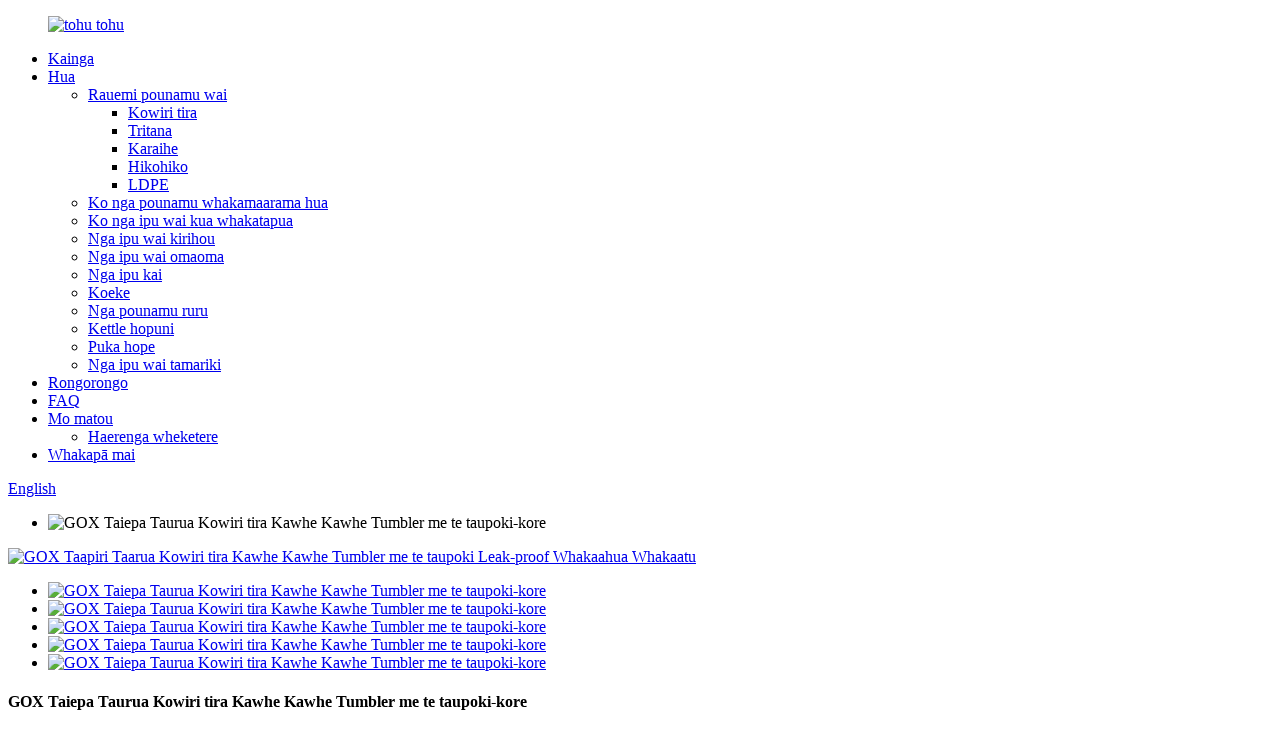

--- FILE ---
content_type: text/html
request_url: http://mi.goxbottles.com/gox-double-wall-stainless-steel-coffee-mug-tumbler-with-leak-proof-lid-product/
body_size: 13576
content:
<!DOCTYPE html> <html dir="ltr" lang="mi"> <head> <meta charset="UTF-8"/> <meta http-equiv="Content-Type" content="text/html; charset=UTF-8" /> <!-- Global site tag (gtag.js) - Google Analytics --> <script async src="https://www.googletagmanager.com/gtag/js?id=UA-225186216-60"></script> <script>
  window.dataLayer = window.dataLayer || [];
  function gtag(){dataLayer.push(arguments);}
  gtag('js', new Date());

  gtag('config', 'UA-225186216-60');
</script>  <title>Wholesale GOX Double Wall Kowiri tira Kawhe Tumbler me te taupoki Leak-proof Kaihanga me te Kaiwhakarato |Toka</title> <meta property="fb:app_id" content="966242223397117" /> <meta name="viewport" content="width=device-width,initial-scale=1,minimum-scale=1,maximum-scale=1,user-scalable=no"> <link rel="apple-touch-icon-precomposed" href=""> <meta name="format-detection" content="telephone=no"> <meta name="apple-mobile-web-app-capable" content="yes"> <meta name="apple-mobile-web-app-status-bar-style" content="black"> <meta property="og:url" content="https://www.goxbottles.com/gox-double-wall-stainless-steel-coffee-mug-tumbler-with-leak-proof-lid-product/"/> <meta property="og:title" content="Wholesale GOX Double Wall Stainless Steel Coffee Mug Tumbler with Leak-proof lid Manufacturer and Supplier | Rock" /> <meta property="og:description" content="Size Selection Why choose GOX travel mug? "/> <meta property="og:type" content="product"/> <meta property="og:image" content="//cdn.globalso.com/goxbottles/double-wall-stainless-steel-coffee-mug-bumbler-1.jpg"/> <meta property="og:site_name" content="https://www.goxbottles.com/"/> <link href="//cdn.globalso.com/goxbottles/style/global/style.css" rel="stylesheet" onload="this.onload=null;this.rel='stylesheet'"> <link href="//cdn.globalso.com/goxbottles/style/public/public.css" rel="stylesheet" onload="this.onload=null;this.rel='stylesheet'">  <link rel="shortcut icon" href="//cdn.globalso.com/goxbottles/logo1.png" /> <meta name="author" content="gd-admin"/> <meta name="description" itemprop="description" content="Te Rahi Whiriwhiri He aha te take i whiriwhiri ai i te ipu haerenga GOX?" />  <meta name="keywords" itemprop="keywords" content="kapu, hua" />  <link rel="canonical" href="https://www.goxbottles.com/gox-double-wall-stainless-steel-coffee-mug-tumbler-with-leak-proof-lid-product/" /> <link href="//cdn.globalso.com/hide_search.css" rel="stylesheet"/><link href="//www.goxbottles.com/style/mi.html.css" rel="stylesheet"/></head> <body> <div class="container">     <!-- web_head start -->   	    <header id="web-head" class="web-head">          <section class="head-layer">             <div class="layout">                <figure class="logo"> 	 <a href="/">			<img src="//cdn.globalso.com/goxbottles/logo.png" alt="tohu tohu"> 				</a> </figure>                <nav class="nav-wrap">                   <ul class="head-nav">                         <li><a href="/">Kainga</a></li> <li class="current-post-ancestor current-menu-parent"><a href="/products/">Hua</a> <ul class="sub-menu"> 	<li><a href="/water-bottles/">Rauemi pounamu wai</a> 	<ul class="sub-menu"> 		<li><a href="/stainless-steel/">Kowiri tira</a></li> 		<li><a href="/tritan/">Tritana</a></li> 		<li><a href="/glass/">Karaihe</a></li> 		<li><a href="/silicone/">Hikohiko</a></li> 		<li><a href="/ldpe/">LDPE</a></li> 	</ul> </li> 	<li><a href="/fruit-infuser-bottles/">Ko nga pounamu whakamaarama hua</a></li> 	<li><a href="/insulated-bottles/">Ko nga ipu wai kua whakatapua</a></li> 	<li><a href="/plastic-water-bottles/">Nga ipu wai kirihou</a></li> 	<li><a href="/gym-water-bottles-products/">Nga ipu wai omaoma</a></li> 	<li><a href="/food-containers/">Nga ipu kai</a></li> 	<li class="current-post-ancestor current-menu-parent"><a href="/mugs/">Koeke</a></li> 	<li><a href="/shaker-bottles/">Nga pounamu ruru</a></li> 	<li><a href="/camping-kettle/">Kettle hopuni</a></li> 	<li><a href="/hip-flask/">Puka hope</a></li> 	<li><a href="/kids-water-bottles-products/">Nga ipu wai tamariki</a></li> </ul> </li> <li><a href="/news/">Rongorongo</a></li> <li><a href="/faqs/">FAQ</a></li> <li><a href="/about-us/">Mo matou</a> <ul class="sub-menu"> 	<li><a href="/factory-tour/">Haerenga wheketere</a></li> </ul> </li> <li><a href="/contact-us/">Whakapā mai</a></li>                   </ul>                </nav>                <div class="head-right">                   <b id="btn-search" class="btn--search"></b>                   <div class="change-language ensemble">   <div class="change-language-info">     <div class="change-language-title medium-title">        <div class="language-flag language-flag-en"><a href="https://www.goxbottles.com/"><b class="country-flag"></b><span>English</span> </a></div>        <b class="language-icon"></b>      </div> 	<div class="change-language-cont sub-content">         <div class="empty"></div>     </div>   </div> </div> <!--theme260-->                 </div>             </div>          </section>       </header>     <!--// web_head end -->  	     <!-- sys-sub-head  -->       <section class="sys-sub-head">          <!-- swiper -->          <div class="head-bn-slider">             <div class="swiper-container">                <ul class="head-bn-items swiper-wrapper">                   <li class="head-bn-item swiper-slide"><img src="//cdn.globalso.com/goxbottles/style/global/img/demo/sub_head_bn_01.jpg" alt="GOX Taiepa Taurua Kowiri tira Kawhe Kawhe Tumbler me te taupoki-kore"></li>                </ul>             </div>             <div class="swiper-control">                <div class="swiper-pagination"></div>             </div>          </div>       </section>  	    <!-- page-layout start -->  <section class="web-main page-main">          <div class="layout">        <!-- product info -->        <section class="product-intro">         <div class="product-view" >            <!-- Piliang S-->                     <!-- Piliang E-->                     <div class="product-image"> <a class="cloud-zoom" id="zoom1" data-zoom="adjustX:0, adjustY:0" href="//cdn.globalso.com/goxbottles/double-wall-stainless-steel-coffee-mug-bumbler-1.jpg"> <img src="//cdn.globalso.com/goxbottles/double-wall-stainless-steel-coffee-mug-bumbler-1.jpg" itemprop="image" title="" alt="GOX Taapiri Taarua Kowiri tira Kawhe Kawhe Tumbler me te taupoki Leak-proof Whakaahua Whakaatu" style="width:100%" /></a> </div>                     <div  style="position:relative; width:100%;">             <div class="image-additional">               <ul class="swiper-wrapper">                                 <li class="swiper-slide image-item current"> <a class="cloud-zoom-gallery item"  href="//cdn.globalso.com/goxbottles/double-wall-stainless-steel-coffee-mug-bumbler-1.jpg" data-zoom="useZoom:zoom1, smallImage://cdn.globalso.com/goxbottles/double-wall-stainless-steel-coffee-mug-bumbler-1.jpg" title=""><img src="//cdn.globalso.com/goxbottles/double-wall-stainless-steel-coffee-mug-bumbler-1-300x300.jpg" alt="GOX Taiepa Taurua Kowiri tira Kawhe Kawhe Tumbler me te taupoki-kore" /></a> </li>                                 <li class="swiper-slide image-item"> <a class="cloud-zoom-gallery item"  href="//cdn.globalso.com/goxbottles/double-wall-stainless-steel-coffee-mug-bumbler-2.jpg" data-zoom="useZoom:zoom1, smallImage://cdn.globalso.com/goxbottles/double-wall-stainless-steel-coffee-mug-bumbler-2.jpg" title=""><img src="//cdn.globalso.com/goxbottles/double-wall-stainless-steel-coffee-mug-bumbler-2-300x300.jpg" alt="GOX Taiepa Taurua Kowiri tira Kawhe Kawhe Tumbler me te taupoki-kore" /></a> </li>                                 <li class="swiper-slide image-item"> <a class="cloud-zoom-gallery item"  href="//cdn.globalso.com/goxbottles/double-wall-stainless-steel-coffee-mug-bumbler-4.jpg" data-zoom="useZoom:zoom1, smallImage://cdn.globalso.com/goxbottles/double-wall-stainless-steel-coffee-mug-bumbler-4.jpg" title=""><img src="//cdn.globalso.com/goxbottles/double-wall-stainless-steel-coffee-mug-bumbler-4-300x300.jpg" alt="GOX Taiepa Taurua Kowiri tira Kawhe Kawhe Tumbler me te taupoki-kore" /></a> </li>                                 <li class="swiper-slide image-item"> <a class="cloud-zoom-gallery item"  href="//cdn.globalso.com/goxbottles/double-wall-stainless-steel-coffee-mug-bumbler-5.jpg" data-zoom="useZoom:zoom1, smallImage://cdn.globalso.com/goxbottles/double-wall-stainless-steel-coffee-mug-bumbler-5.jpg" title=""><img src="//cdn.globalso.com/goxbottles/double-wall-stainless-steel-coffee-mug-bumbler-5-300x300.jpg" alt="GOX Taiepa Taurua Kowiri tira Kawhe Kawhe Tumbler me te taupoki-kore" /></a> </li>                                 <li class="swiper-slide image-item"> <a class="cloud-zoom-gallery item"  href="//cdn.globalso.com/goxbottles/double-wall-stainless-steel-coffee-mug-bumbler-6.jpg" data-zoom="useZoom:zoom1, smallImage://cdn.globalso.com/goxbottles/double-wall-stainless-steel-coffee-mug-bumbler-6.jpg" title=""><img src="//cdn.globalso.com/goxbottles/double-wall-stainless-steel-coffee-mug-bumbler-6-300x300.jpg" alt="GOX Taiepa Taurua Kowiri tira Kawhe Kawhe Tumbler me te taupoki-kore" /></a> </li>                               </ul>               <div class="swiper-pagination swiper-pagination-white"></div>             </div>             <div class="swiper-button-next swiper-button-white"></div>             <div class="swiper-button-prev swiper-button-white"></div>           </div>         </div>         <section class="product-summary"> 		 <h1 class="page_title">GOX Taiepa Taurua Kowiri tira Kawhe Kawhe Tumbler me te taupoki-kore</h1> 	           <div class="product-meta">              <div><p><strong>【18/8 TE KAUPAPA KAUPAPA KAUPAPA】</strong>Ko tenei kawhe kawhe he mea hanga ki te 18/8 kowiri tira e kore e waikura, e waikura, e whakawhiti ana ranei i te reka.</p> <p><strong>【TAHI】</strong>Ka pupuri i te wai wera me te makariri, ka taea te pupuri i te wai ki te pāmahana e hiahiatia ana mo te 4-6 haora.He tino pai mo te kawhe wera, kawhe tio ranei hei pupuri i a koe puta noa i te ra.</p> <p><strong>【WAI KAUPAPA ME TE KAUPAPA KAUPAPA】</strong>Ko te hoahoa o tenei kapu haerenga ka pakari, ka paheke.A he maha hoki nga mahi me te pai mo te whakamahi o waho.</p> <p><strong>【Haumaru KI TE WHAKAMAHI】</strong>Karekau he riipapa me te paheke o nga rawa ka tino haumaru tenei ipu haerenga ki te whakamahi.He ngawari ki te haere i nga waahi katoa.He pai mo te mahi, te kura, te haerenga, te taraiwa me etahi atu waa.</p> <p><strong>【He ngawari ki te horoi】</strong>He ngawari te whakatuwhera whanui mo te horoi.Ko te kowiri tira ehara i te mea ngawari ki te waiho i te kakara me nga tohu o roto i muri i te whakamahinga.</p> </div>             <br />                                   </div>           <div class="product-btn-wrap"> <a href="javascript:" onclick="showMsgPop();" class="email">Tukuna he imeera ki a matou</a>           <!--<a href="/downloadpdf.php?id=1328" target="_blank" rel="external nofollow"   class="pdf">Download as PDF</a> -->           </div>                  </section>       </section>       <section class="tab-content-wrap product-detail">         <div class="tab-title-bar detail-tabs">           <h2 class="tab-title title current"><span>Taipitopito Hua</span></h2>                                          <h2 class="tab-title title"><span>Tohu Hua</span></h2>                   </div>         <section class="tab-panel-wrap">           <section class="tab-panel disabled entry">             <section class="tab-panel-content">                                           <div class="fl-builder-content fl-builder-content-1328 fl-builder-content-primary fl-builder-global-templates-locked" data-post-id="1328"><div class="fl-row fl-row-full-width fl-row-bg-none fl-node-61cadd716810b" data-node="61cadd716810b"> 	<div class="fl-row-content-wrap"> 				<div class="fl-row-content fl-row-full-width fl-node-content"> 		 <div class="fl-col-group fl-node-61cadd71683f4" data-node="61cadd71683f4"> 			<div class="fl-col fl-node-61cadd7168433" data-node="61cadd7168433" style="width: 100%;"> 	<div class="fl-col-content fl-node-content"> 	<div class="fl-module fl-module-heading fl-node-61cadd7168470" data-node="61cadd7168470" data-animation-delay="0.0"> 	<div class="fl-module-content fl-node-content"> 		<h2 class="fl-heading"> 		<span class="fl-heading-text">Kōwhiringa Rahi</span> 	</h2>	</div> </div>	</div> </div>	</div>  <div class="fl-col-group fl-node-61cadd71684ac" data-node="61cadd71684ac"> 			<div class="fl-col fl-node-61cadd71684e9 fl-col-has-cols" data-node="61cadd71684e9" style="width: 100%;"> 	<div class="fl-col-content fl-node-content"> 	 <div class="fl-col-group fl-node-61dcf1855cd68 fl-col-group-nested" data-node="61dcf1855cd68"> 			<div class="fl-col fl-node-61dcf1855cf8c" data-node="61dcf1855cf8c" style="width: 100%;"> 	<div class="fl-col-content fl-node-content"> 	<div class="fl-module fl-module-rich-text fl-node-61cadd7168526 fl-animation fl-slide-right" data-node="61cadd7168526" data-animation-delay="0.0"> 	<div class="fl-module-content fl-node-content"> 		<div class="fl-rich-text"> 	<table border="1" cellspacing="0"> <tbody> <tr> <td valign="top" width="92"> <p align="center"><span style="font-size: medium;">Tauira</span></p> </td> <td valign="center" width="71"> <p align="center"><span style="font-size: medium;">Te kaha</span></p> </td> <td valign="center" width="119"> <p align="center"><span style="font-size: medium;">Ahu（L*W）</span></p> </td> <td valign="center" width="95"> <p align="center"><span style="font-size: medium;">Tae</span></p> </td> <td valign="center" width="85"> <p align="center"><span style="font-size: medium;">Rauemi</span></p> </td> <td valign="center" width="104"> <p align="center"><span style="font-size: medium;">Mōkī</span></p> </td> </tr> <tr> <td valign="top" width="92"> <p align="center"><span style="font-size: medium;">MA6329</span></p> </td> <td valign="center" width="71"> <p align="center"><span style="font-size: medium;">370ml</span></p> </td> <td valign="center" width="119"> <p align="center"><span style="font-size: medium;">W6xL7xH15.5cm</span></p> </td> <td valign="center" width="95"> <p align="center"><span style="font-size: medium;">Whakaritea</span></p> </td> <td valign="center" width="85"> <p align="center"><span style="font-size: medium;">Kowiri tira</span></p> </td> <td valign="center" width="104"> <p align="center"><span style="font-size: medium;">Whakaritea</span></p> </td> </tr> </tbody> </table> <p><span style="font-size: medium;">Tuhipoka: Ka whakaratohia e matou he ratonga whakarite, ka rite nga pounamu katoa ki to hoahoa ki te whakaputa.</span></p> </div>	</div> </div>	</div> </div>	</div>  <div class="fl-col-group fl-node-61dcf17ef3224 fl-col-group-nested" data-node="61dcf17ef3224"> 			<div class="fl-col fl-node-61dcf17ef340e" data-node="61dcf17ef340e" style="width: 100%;"> 	<div class="fl-col-content fl-node-content"> 	<div class="fl-module fl-module-rich-text fl-node-61dcf1d56e685" data-node="61dcf1d56e685" data-animation-delay="0.0"> 	<div class="fl-module-content fl-node-content"> 		<div class="fl-rich-text"> 	<p><strong><span style="font-size: medium;">Ko nga whiringa tae maha mo to tohutoro</span></strong></p> </div>	</div> </div><div class="fl-module fl-module-photo fl-node-61dcf1cc4e94c" data-node="61dcf1cc4e94c" data-animation-delay="0.0"> 	<div class="fl-module-content fl-node-content"> 		<div class="fl-photo fl-photo-align-center" itemscope itemtype="http://schema.org/ImageObject"> 	<div class="fl-photo-content fl-photo-img-jpg"> 				<img class="fl-photo-img wp-image-1336" src="//www.goxbottles.com/uploads/double-wall-stainless-steel-coffee-mug-bumbler-62.jpg" alt="pakitara rua kowiri tira kawhe mug bumbler 6" itemprop="image"  /> 		     			</div> 	</div>	</div> </div>	</div> </div>	</div>  <div class="fl-col-group fl-node-61dcf30723aab fl-col-group-nested fl-col-group-equal-height fl-col-group-align-center" data-node="61dcf30723aab"> 			<div class="fl-col fl-node-61dcf30723cc0 fl-col-small" data-node="61dcf30723cc0" style="width: 26.97%;"> 	<div class="fl-col-content fl-node-content"> 	<div class="fl-module fl-module-photo fl-node-61dcf341d6088" data-node="61dcf341d6088" data-animation-delay="0.0"> 	<div class="fl-module-content fl-node-content"> 		<div class="fl-photo fl-photo-align-center" itemscope itemtype="http://schema.org/ImageObject"> 	<div class="fl-photo-content fl-photo-img-jpg"> 				<img class="fl-photo-img wp-image-1796" src="//www.goxbottles.com/uploads/double-wall-stainless-steel-coffee-mug-bumbler-7_1.jpg" alt="pakitara rua kowiri tira kawhe mug bumbler 7_1" itemprop="image"  /> 		     			</div> 	</div>	</div> </div>	</div> </div>			<div class="fl-col fl-node-61dcf30723d02" data-node="61dcf30723d02" style="width: 73.03%;"> 	<div class="fl-col-content fl-node-content"> 	<div class="fl-module fl-module-rich-text fl-node-61dcf31b70b37" data-node="61dcf31b70b37" data-animation-delay="0.0"> 	<div class="fl-module-content fl-node-content"> 		<div class="fl-rich-text"> 	<p><span style="font-size: large;"><strong>100% Leak-proof</strong></span></p> <p><span style="font-size: medium;">Ko te mowhiti silicone i te hononga i waenga i te taupoki me te ipu ka taea te aukati i te rerenga me te kawe humarie.(Tirohia mena kua katia te kapu, karekau he wai i maringi i mua i te maka ki roto i te putea)</span></p> </div>	</div> </div>	</div> </div>	</div>  <div class="fl-col-group fl-node-61dcf33f66ed0 fl-col-group-nested fl-col-group-equal-height fl-col-group-align-center" data-node="61dcf33f66ed0"> 			<div class="fl-col fl-node-61dcf3761a183 fl-col-small" data-node="61dcf3761a183" style="width: 26.97%;"> 	<div class="fl-col-content fl-node-content"> 	<div class="fl-module fl-module-photo fl-node-61dcf30ba017b" data-node="61dcf30ba017b" data-animation-delay="0.0"> 	<div class="fl-module-content fl-node-content"> 		<div class="fl-photo fl-photo-align-center" itemscope itemtype="http://schema.org/ImageObject"> 	<div class="fl-photo-content fl-photo-img-jpg"> 				<img class="fl-photo-img wp-image-1338" src="//www.goxbottles.com/uploads/double-wall-stainless-steel-coffee-mug-bumbler-8.jpg" alt="pakitara rua kowiri tira kapu kawhe bumbler 8" itemprop="image"  /> 		     			</div> 	</div>	</div> </div>	</div> </div>			<div class="fl-col fl-node-61dcf33f670ca" data-node="61dcf33f670ca" style="width: 73.03%;"> 	<div class="fl-col-content fl-node-content"> 	<div class="fl-module fl-module-rich-text fl-node-61dcf35049aef" data-node="61dcf35049aef" data-animation-delay="0.0"> 	<div class="fl-module-content fl-node-content"> 		<div class="fl-rich-text"> 	<p><span style="font-size: large;"><strong>TE WHARE WHAKAMAHI</strong></span></p> <p><span style="font-size: medium;">Ko te kawhe kawhe tino pai mo te haerenga o waho me te pai ki te nuinga o nga kaipupuri kapu waka, te kaainga, te tari, nga haerenga rori, te puni, te haere, i roto i te motuka, i te takutai, te hikoi, te hakinakina, te pikiniki, mo etahi atu mahi ka taea e koe. moemoea ake.Ko tenei kounga pakari me te mauroa, i ata hangaia, i te roa, i te hinga, i te waikura.He pai ake i te whakamahi i nga ipu kirihou, karaihe ranei.</span></p> </div>	</div> </div>	</div> </div>	</div>  <div class="fl-col-group fl-node-61dcf37fb10a1 fl-col-group-nested fl-col-group-equal-height fl-col-group-align-center" data-node="61dcf37fb10a1"> 			<div class="fl-col fl-node-61dcf37fb12d8 fl-col-small" data-node="61dcf37fb12d8" style="width: 27.05%;"> 	<div class="fl-col-content fl-node-content"> 	<div class="fl-module fl-module-photo fl-node-61dcf3bcbd5ca" data-node="61dcf3bcbd5ca" data-animation-delay="0.0"> 	<div class="fl-module-content fl-node-content"> 		<div class="fl-photo fl-photo-align-center" itemscope itemtype="http://schema.org/ImageObject"> 	<div class="fl-photo-content fl-photo-img-jpg"> 				<img class="fl-photo-img wp-image-1797" src="//www.goxbottles.com/uploads/double-wall-stainless-steel-coffee-mug-bumbler-9_1.jpg" alt="pakitara rua kowiri tira kawhe kawhe bumbler 9_1" itemprop="image"  /> 		     			</div> 	</div>	</div> </div>	</div> </div>			<div class="fl-col fl-node-61dcf37fb131c" data-node="61dcf37fb131c" style="width: 72.95%;"> 	<div class="fl-col-content fl-node-content"> 	<div class="fl-module fl-module-rich-text fl-node-61dcf392135a2" data-node="61dcf392135a2" data-animation-delay="0.0"> 	<div class="fl-module-content fl-node-content"> 		<div class="fl-rich-text"> 	<p><span style="font-size: large;"><strong>Ko te hangarau whakamaarama korehau pakitara rua kia noho wera me te makariri o inu mo nga haora</strong></span></p> <p><span style="font-size: medium;">Ko te kawhe kawhe pakitara-rua, whakamahana nga inu wera mo te 4 haora, ka noho makariri nga inu matao mo te ono haora.</span></p> </div>	</div> </div>	</div> </div>	</div>  <div class="fl-col-group fl-node-61dcf3bb142ba fl-col-group-nested fl-col-group-equal-height fl-col-group-align-center" data-node="61dcf3bb142ba"> 			<div class="fl-col fl-node-61dcf3bb144d5 fl-col-small" data-node="61dcf3bb144d5" style="width: 26.88%;"> 	<div class="fl-col-content fl-node-content"> 	<div class="fl-module fl-module-photo fl-node-61dcf3833a48d" data-node="61dcf3833a48d" data-animation-delay="0.0"> 	<div class="fl-module-content fl-node-content"> 		<div class="fl-photo fl-photo-align-center" itemscope itemtype="http://schema.org/ImageObject"> 	<div class="fl-photo-content fl-photo-img-jpg"> 				<img class="fl-photo-img wp-image-1798" src="//www.goxbottles.com/uploads/double-wall-stainless-steel-coffee-mug-bumbler-10_1.jpg" alt="pakitara rua kowiri tira kawhe mug bumbler 10_1" itemprop="image"  /> 		     			</div> 	</div>	</div> </div>	</div> </div>			<div class="fl-col fl-node-61dcf3bb14517" data-node="61dcf3bb14517" style="width: 73.12%;"> 	<div class="fl-col-content fl-node-content"> 	<div class="fl-module fl-module-rich-text fl-node-61dcf3bfbb5d1" data-node="61dcf3bfbb5d1" data-animation-delay="0.0"> 	<div class="fl-module-content fl-node-content"> 		<div class="fl-rich-text"> 	<p><span style="font-size: medium;">Ko te raro o te Ipu Kawhe ka pania ki te raro rapa, ka taea te aukati i te kapu kawhe kia kore e paheke me te huri.</span></p> </div>	</div> </div>	</div> </div>	</div> 	</div> </div>	</div> 		</div> 	</div> </div><div class="fl-row fl-row-full-width fl-row-bg-none fl-node-61cadda00076e" data-node="61cadda00076e"> 	<div class="fl-row-content-wrap"> 				<div class="fl-row-content fl-row-full-width fl-node-content"> 		 <div class="fl-col-group fl-node-61cadda000a8a" data-node="61cadda000a8a"> 			<div class="fl-col fl-node-61cadda000ac9" data-node="61cadda000ac9" style="width: 100%;"> 	<div class="fl-col-content fl-node-content"> 	<div class="fl-module fl-module-heading fl-node-61cadda000b06" data-node="61cadda000b06" data-animation-delay="0.0"> 	<div class="fl-module-content fl-node-content"> 		<h2 class="fl-heading"> 		<span class="fl-heading-text">He aha te take i whiriwhiri ai i te putea haerenga GOX?</span> 	</h2>	</div> </div>	</div> </div>	</div>  <div class="fl-col-group fl-node-61cadda000b44" data-node="61cadda000b44"> 			<div class="fl-col fl-node-61cadda000b81 fl-col-has-cols" data-node="61cadda000b81" style="width: 100%;"> 	<div class="fl-col-content fl-node-content"> 	 <div class="fl-col-group fl-node-61cadfd4470da fl-col-group-nested" data-node="61cadfd4470da"> 			<div class="fl-col fl-node-61cadfd44739d" data-node="61cadfd44739d" style="width: 100%;"> 	<div class="fl-col-content fl-node-content"> 	<div class="fl-module fl-module-rich-text fl-node-61cadda000bbe fl-animation fl-slide-left" data-node="61cadda000bbe" data-animation-delay="0.0"> 	<div class="fl-module-content fl-node-content"> 		<div class="fl-rich-text"> 	<p><span style="font-size: medium;">1.Ko nga whiringa whakaoti i te mata: te whakakikorua o te werawera, te paura paura, te whakakikorua o te UV, te wera wera, te whakawhiti hau, te tohu laser.</span></p> <p><span style="font-size: medium;">2.Packaging ara: pouaka hua manu, pouaka ma, pouaka tae whakaritea, pouaka koha, pouaka whakaatu, etc.</span></p> <p><span style="font-size: medium;">3.Lead wa mo te tauira: 10 ra.</span></p> <p><span style="font-size: medium;">4.Tatari: BSCI, SEDEX, ICS.</span></p> <p><span style="font-size: medium;">5.OEM &amp; ODM: Ka taea e to taatau hoahoa hoahoa te awhina i te whakawhanaketanga hua me te tuhi me nga hoahoa whakakakahu.</span></p> </div>	</div> </div>	</div> </div>	</div> 	</div> </div>	</div> 		</div> 	</div> </div></div>                            <div class="clear"></div>                                                         <hr>               <li><b>Tōmua:</b>                 <a href="/gox-double-wall-vacuum-insulated-stainless-steel-water-bottle-china-oem-product/" rel="prev">GOX Taiepa Tuatoru Korehau Waiwai Kowiri tira Pounamu Wai Haina OEM</a>              </li>               <li><b>Panuku:</b>                 <a href="/gox-wide-mouth-borosilicate-glass-water-bottle-with-sustainably-bamboo-lid-product/" rel="next">GOX Wide Mouth Borosilicate Glass Water Bottle with Bamboo Lid</a>              </li>               <hr>                           </section>           </section>                                          <section class="tab-panel disabled entry">             <section class="tab-panel-content">                           </section>           </section>                   </section>       </section>           <!-- inquiry form -->         <div class="inquiry-form-wrap">          <script type="text/javascript" src="//www.globalso.site/form.js"></script>           <div class="ad_prompt">Tuhia to korero ki konei ka tukuna mai ki a matou</div>         </div>   	         </div>     </section>   	 	 <div class="clear"></div>  <!-- web_footer start -->     <!-- web-footer start -->       <footer class="web-footer" style="background-image: url(//cdn.globalso.com/goxbottles/style/global/img/demo/footer_bg.jpg)">          <section class="foot-service">             <div class="layout">                <div class="foot-items">                   <nav class="foot-item wow fadeInUpA" data-wow-delay=".1s" data-wow-duration=".8s">                      <div class="foot-item-bd">                         <div class="foot-logo">		<img src="//cdn.globalso.com/goxbottles/logo.png" alt="tohu tohu"> 	 </div>                         <address class="foot-contact-list">                            <ul> 						                                 <li class="contact-item">                                  <div class="contact-item-bd"><span class="contact-item-value">Shanghai Rock International Hokohoko Co., Ltd.</span></div>                               </li> 							  							                                <li class="contact-item">                                  <a href="javascript:" class="add_email12">                                     <div class="contact-item-bd"><span class="contact-item-value">maureen.tan@gox-outdoor.com</span></div>                                  </a>                               </li> 							  							                                <li class="contact-item">                                  <div class="contact-item-bd"><span class="contact-item-value">0086-021-54278166</span></div>                               </li> 							                             </ul>                         </address>                      </div>                   </nav>                   <nav class="foot-item wow fadeInUpA" data-wow-delay=".2s" data-wow-duration=".8s">                      <div class="foot-item-hd">                         <h3 class="foot-item-title">WHAKATAUTANGA</h3>                      </div>                      <div class="foot-item-bd">                         <ul class="foot-txt-list">                           <li><a href="/contact-us/">Whakapā mai</a></li> <li><a href="/about-us/">Mo matou</a></li> <li class="current-post-ancestor current-menu-parent"><a href="/products/">Hua</a></li>                         </ul>                      </div>                   </nav>                   <nav class="foot-item wow fadeInUpA" data-wow-delay=".3s" data-wow-duration=".8s">                      <div class="foot-item-hd">                         <h3 class="foot-item-title">Nga haora pakihi</h3>                      </div>                      <div class="foot-item-bd">                         <div class="foot-text">Montag - Freitag<br>09:00 - 17:00</div>                         <ul class="foot-sns">                          		<li><a target="_blank" href=""><img src="//cdn.globalso.com/goxbottles/sns_05.png" alt="sns_05"></a></li> 			<li><a target="_blank" href=""><img src="//cdn.globalso.com/goxbottles/sns_03.png" alt="sns_03"></a></li> 			<li><a target="_blank" href=""><img src="//cdn.globalso.com/goxbottles/sns_02.png" alt="sns_02"></a></li> 			<li><a target="_blank" href=""><img src="//cdn.globalso.com/goxbottles/sns_01.png" alt="sns_01"></a></li> 	                        </ul>                      </div>                   </nav>                   <nav class="foot-item foot-item-subscribe wow fadeInUpA" data-wow-delay=".4s" data-wow-duration=".8s">                      <div class="foot-item-hd">                         <h3 class="foot-item-title">PANUITANGA</h3>                      </div>                      <div class="foot-item-bd">                         <div class="company-subscribe">                            <h4 class="subscribe-title">Mo nga patai mo a maatau hua, raarangi utu ranei, waiho mai to imeera ki a maatau ka pa atu matou i roto i nga haora 24.</h4>                            <div class="subscribe-submit">                               <a href="javascript:" class="sys-btn button">Ohauru</a>                            </div>                         </div>                      </div>                   </nav>                </div>             </div>          </section>          <section class="foot-bar">             <div class="layout">                <div class="copyright">© Mana pupuri - 2010-2022 : Katoa nga mana pupuri.<script type="text/javascript" src="//www.globalso.site/livechat.js"></script>                 <a href="/featured/">Hua wera</a> - <a href="/sitemap.xml">Mahere pae</a> - <a href="/">Pukoro AMP</a> <br><a href='/bts-water-bottle/' title='Bts Water Bottle'>Pounamu Wai Bts</a>,  <a href='/petg-water-bottle/' title='Petg Water Bottle'>Pounamu wai Petg</a>,  <a href='/tritan-water-bottle/' title='Tritan Water Bottle'>Pounamu wai Tritan</a>,  <a href='/dgccrf-approved-water-bottle/' title='Dgccrf Approved Water Bottle'>Pounamu Wai Whakamana Dgccrf</a>,  <a href='/portable-water-bottle/' title='Portable Water Bottle'>Pounamu Wai Kawe</a>,  <a href='/travel-tumbler/' title='Travel Tumbler'>Tumbler haere</a>,         </div>             </div>          </section>       </footer>       <!--// web-footer end -->    </div>    <!--// container end --> <aside class="scrollsidebar" id="scrollsidebar">   <div class="side_content">     <div class="side_list">       <header class="hd"><img src="//cdn.globalso.com/title_pic.png" alt="Inuiry ipurangi"/></header>       <div class="cont">         <li><a class="email" href="javascript:" onclick="showMsgPop();">Tukua Īmēra</a></li>                         <li><a target="_blank" class="skype" href="skype:William?chat">Wiremu</a></li>                 <!---->         <!---->         <!--<li class="ww">-->         <!--  <a style="display:inline-block;font-weight:bold;text-align:center;text-decoration:none;" title="Hi, how can I help you?" href="http://amos.alicdn.com/msg.aw?v=2&amp;uid=cn200916033&amp;site=enaliint&amp;s=24&amp;charset=UTF-8" target="_blank" data-uid="cn200916033"><img style="border:none;vertical-align:middle;margin-right:5px;" src="http://amos.alicdn.com/online.aw?v=2&amp;uid=cn200916033&amp;site=enaliint&amp;s=21&amp;charset=UTF-8" alt="Hi, how can I help you?"><span style="font-weight:bold;">William</span></a>-->         <!--</li>-->         <!---->       </div>                   <div class="side_title"><a  class="close_btn"><span>x</span></a></div>     </div>   </div>   <div class="show_btn"></div> </aside> <div class="inquiry-pop-bd">   <div class="inquiry-pop"> <i class="ico-close-pop" onclick="hideMsgPop();"></i>     <script type="text/javascript" src="//www.globalso.site/form.js"></script>   </div> </div>    <!-- search -->    <div class="web-search">       <b id="btn-search-close" class="btn--search-close"></b>       <div style=" width:100%">          <div class="head-search">          <form action="/search.php" method="get">                <input class="search-ipt" name="s" placeholder="Start Typing..." /> 			   <input type="hidden" name="cat" value="490"/>                <input class="search-btn" type="submit" value="" />                <span class="search-attr">Patua tomo ki te rapu, ESC ranei hei kati</span>             </form>          </div>       </div>    </div> <script type="text/javascript" src="//cdn.globalso.com/goxbottles/style/global/js/jquery.min.js"></script>  <script type="text/javascript" src="//cdn.globalso.com/goxbottles/style/global/js/common.js"></script> <script type="text/javascript" src="//cdn.globalso.com/goxbottles/style/public/public.js"></script>  <!--[if lt IE 9]> <script src="//cdn.globalso.com/goxbottles/style/global/js/html5.js"></script> <![endif]--> <script type="text/javascript">

if(typeof jQuery == 'undefined' || typeof jQuery.fn.on == 'undefined') {
	document.write('<script src="https://www.goxbottles.com/wp-content/plugins/bb-plugin/js/jquery.js"><\/script>');
	document.write('<script src="https://www.goxbottles.com/wp-content/plugins/bb-plugin/js/jquery.migrate.min.js"><\/script>');
}

</script><ul class="prisna-wp-translate-seo" id="prisna-translator-seo"><li class="language-flag language-flag-en"><a href="https://www.goxbottles.com/gox-double-wall-stainless-steel-coffee-mug-tumbler-with-leak-proof-lid-product/" title="English" target="_blank"><b class="country-flag"></b><span>English</span></a></li><li class="language-flag language-flag-fr"><a href="http://fr.goxbottles.com/gox-double-wall-stainless-steel-coffee-mug-tumbler-with-leak-proof-lid-product/" title="French" target="_blank"><b class="country-flag"></b><span>French</span></a></li><li class="language-flag language-flag-de"><a href="http://de.goxbottles.com/gox-double-wall-stainless-steel-coffee-mug-tumbler-with-leak-proof-lid-product/" title="German" target="_blank"><b class="country-flag"></b><span>German</span></a></li><li class="language-flag language-flag-pt"><a href="http://pt.goxbottles.com/gox-double-wall-stainless-steel-coffee-mug-tumbler-with-leak-proof-lid-product/" title="Portuguese" target="_blank"><b class="country-flag"></b><span>Portuguese</span></a></li><li class="language-flag language-flag-es"><a href="http://es.goxbottles.com/gox-double-wall-stainless-steel-coffee-mug-tumbler-with-leak-proof-lid-product/" title="Spanish" target="_blank"><b class="country-flag"></b><span>Spanish</span></a></li><li class="language-flag language-flag-ru"><a href="http://ru.goxbottles.com/gox-double-wall-stainless-steel-coffee-mug-tumbler-with-leak-proof-lid-product/" title="Russian" target="_blank"><b class="country-flag"></b><span>Russian</span></a></li><li class="language-flag language-flag-ja"><a href="http://ja.goxbottles.com/gox-double-wall-stainless-steel-coffee-mug-tumbler-with-leak-proof-lid-product/" title="Japanese" target="_blank"><b class="country-flag"></b><span>Japanese</span></a></li><li class="language-flag language-flag-ko"><a href="http://ko.goxbottles.com/gox-double-wall-stainless-steel-coffee-mug-tumbler-with-leak-proof-lid-product/" title="Korean" target="_blank"><b class="country-flag"></b><span>Korean</span></a></li><li class="language-flag language-flag-ar"><a href="http://ar.goxbottles.com/gox-double-wall-stainless-steel-coffee-mug-tumbler-with-leak-proof-lid-product/" title="Arabic" target="_blank"><b class="country-flag"></b><span>Arabic</span></a></li><li class="language-flag language-flag-ga"><a href="http://ga.goxbottles.com/gox-double-wall-stainless-steel-coffee-mug-tumbler-with-leak-proof-lid-product/" title="Irish" target="_blank"><b class="country-flag"></b><span>Irish</span></a></li><li class="language-flag language-flag-el"><a href="http://el.goxbottles.com/gox-double-wall-stainless-steel-coffee-mug-tumbler-with-leak-proof-lid-product/" title="Greek" target="_blank"><b class="country-flag"></b><span>Greek</span></a></li><li class="language-flag language-flag-tr"><a href="http://tr.goxbottles.com/gox-double-wall-stainless-steel-coffee-mug-tumbler-with-leak-proof-lid-product/" title="Turkish" target="_blank"><b class="country-flag"></b><span>Turkish</span></a></li><li class="language-flag language-flag-it"><a href="http://it.goxbottles.com/gox-double-wall-stainless-steel-coffee-mug-tumbler-with-leak-proof-lid-product/" title="Italian" target="_blank"><b class="country-flag"></b><span>Italian</span></a></li><li class="language-flag language-flag-da"><a href="http://da.goxbottles.com/gox-double-wall-stainless-steel-coffee-mug-tumbler-with-leak-proof-lid-product/" title="Danish" target="_blank"><b class="country-flag"></b><span>Danish</span></a></li><li class="language-flag language-flag-ro"><a href="http://ro.goxbottles.com/gox-double-wall-stainless-steel-coffee-mug-tumbler-with-leak-proof-lid-product/" title="Romanian" target="_blank"><b class="country-flag"></b><span>Romanian</span></a></li><li class="language-flag language-flag-id"><a href="http://id.goxbottles.com/gox-double-wall-stainless-steel-coffee-mug-tumbler-with-leak-proof-lid-product/" title="Indonesian" target="_blank"><b class="country-flag"></b><span>Indonesian</span></a></li><li class="language-flag language-flag-cs"><a href="http://cs.goxbottles.com/gox-double-wall-stainless-steel-coffee-mug-tumbler-with-leak-proof-lid-product/" title="Czech" target="_blank"><b class="country-flag"></b><span>Czech</span></a></li><li class="language-flag language-flag-af"><a href="http://af.goxbottles.com/gox-double-wall-stainless-steel-coffee-mug-tumbler-with-leak-proof-lid-product/" title="Afrikaans" target="_blank"><b class="country-flag"></b><span>Afrikaans</span></a></li><li class="language-flag language-flag-sv"><a href="http://sv.goxbottles.com/gox-double-wall-stainless-steel-coffee-mug-tumbler-with-leak-proof-lid-product/" title="Swedish" target="_blank"><b class="country-flag"></b><span>Swedish</span></a></li><li class="language-flag language-flag-pl"><a href="http://pl.goxbottles.com/gox-double-wall-stainless-steel-coffee-mug-tumbler-with-leak-proof-lid-product/" title="Polish" target="_blank"><b class="country-flag"></b><span>Polish</span></a></li><li class="language-flag language-flag-eu"><a href="http://eu.goxbottles.com/gox-double-wall-stainless-steel-coffee-mug-tumbler-with-leak-proof-lid-product/" title="Basque" target="_blank"><b class="country-flag"></b><span>Basque</span></a></li><li class="language-flag language-flag-ca"><a href="http://ca.goxbottles.com/gox-double-wall-stainless-steel-coffee-mug-tumbler-with-leak-proof-lid-product/" title="Catalan" target="_blank"><b class="country-flag"></b><span>Catalan</span></a></li><li class="language-flag language-flag-eo"><a href="http://eo.goxbottles.com/gox-double-wall-stainless-steel-coffee-mug-tumbler-with-leak-proof-lid-product/" title="Esperanto" target="_blank"><b class="country-flag"></b><span>Esperanto</span></a></li><li class="language-flag language-flag-hi"><a href="http://hi.goxbottles.com/gox-double-wall-stainless-steel-coffee-mug-tumbler-with-leak-proof-lid-product/" title="Hindi" target="_blank"><b class="country-flag"></b><span>Hindi</span></a></li><li class="language-flag language-flag-lo"><a href="http://lo.goxbottles.com/gox-double-wall-stainless-steel-coffee-mug-tumbler-with-leak-proof-lid-product/" title="Lao" target="_blank"><b class="country-flag"></b><span>Lao</span></a></li><li class="language-flag language-flag-sq"><a href="http://sq.goxbottles.com/gox-double-wall-stainless-steel-coffee-mug-tumbler-with-leak-proof-lid-product/" title="Albanian" target="_blank"><b class="country-flag"></b><span>Albanian</span></a></li><li class="language-flag language-flag-am"><a href="http://am.goxbottles.com/gox-double-wall-stainless-steel-coffee-mug-tumbler-with-leak-proof-lid-product/" title="Amharic" target="_blank"><b class="country-flag"></b><span>Amharic</span></a></li><li class="language-flag language-flag-hy"><a href="http://hy.goxbottles.com/gox-double-wall-stainless-steel-coffee-mug-tumbler-with-leak-proof-lid-product/" title="Armenian" target="_blank"><b class="country-flag"></b><span>Armenian</span></a></li><li class="language-flag language-flag-az"><a href="http://az.goxbottles.com/gox-double-wall-stainless-steel-coffee-mug-tumbler-with-leak-proof-lid-product/" title="Azerbaijani" target="_blank"><b class="country-flag"></b><span>Azerbaijani</span></a></li><li class="language-flag language-flag-be"><a href="http://be.goxbottles.com/gox-double-wall-stainless-steel-coffee-mug-tumbler-with-leak-proof-lid-product/" title="Belarusian" target="_blank"><b class="country-flag"></b><span>Belarusian</span></a></li><li class="language-flag language-flag-bn"><a href="http://bn.goxbottles.com/gox-double-wall-stainless-steel-coffee-mug-tumbler-with-leak-proof-lid-product/" title="Bengali" target="_blank"><b class="country-flag"></b><span>Bengali</span></a></li><li class="language-flag language-flag-bs"><a href="http://bs.goxbottles.com/gox-double-wall-stainless-steel-coffee-mug-tumbler-with-leak-proof-lid-product/" title="Bosnian" target="_blank"><b class="country-flag"></b><span>Bosnian</span></a></li><li class="language-flag language-flag-bg"><a href="http://bg.goxbottles.com/gox-double-wall-stainless-steel-coffee-mug-tumbler-with-leak-proof-lid-product/" title="Bulgarian" target="_blank"><b class="country-flag"></b><span>Bulgarian</span></a></li><li class="language-flag language-flag-ceb"><a href="http://ceb.goxbottles.com/gox-double-wall-stainless-steel-coffee-mug-tumbler-with-leak-proof-lid-product/" title="Cebuano" target="_blank"><b class="country-flag"></b><span>Cebuano</span></a></li><li class="language-flag language-flag-ny"><a href="http://ny.goxbottles.com/gox-double-wall-stainless-steel-coffee-mug-tumbler-with-leak-proof-lid-product/" title="Chichewa" target="_blank"><b class="country-flag"></b><span>Chichewa</span></a></li><li class="language-flag language-flag-co"><a href="http://co.goxbottles.com/gox-double-wall-stainless-steel-coffee-mug-tumbler-with-leak-proof-lid-product/" title="Corsican" target="_blank"><b class="country-flag"></b><span>Corsican</span></a></li><li class="language-flag language-flag-hr"><a href="http://hr.goxbottles.com/gox-double-wall-stainless-steel-coffee-mug-tumbler-with-leak-proof-lid-product/" title="Croatian" target="_blank"><b class="country-flag"></b><span>Croatian</span></a></li><li class="language-flag language-flag-nl"><a href="http://nl.goxbottles.com/gox-double-wall-stainless-steel-coffee-mug-tumbler-with-leak-proof-lid-product/" title="Dutch" target="_blank"><b class="country-flag"></b><span>Dutch</span></a></li><li class="language-flag language-flag-et"><a href="http://et.goxbottles.com/gox-double-wall-stainless-steel-coffee-mug-tumbler-with-leak-proof-lid-product/" title="Estonian" target="_blank"><b class="country-flag"></b><span>Estonian</span></a></li><li class="language-flag language-flag-tl"><a href="http://tl.goxbottles.com/gox-double-wall-stainless-steel-coffee-mug-tumbler-with-leak-proof-lid-product/" title="Filipino" target="_blank"><b class="country-flag"></b><span>Filipino</span></a></li><li class="language-flag language-flag-fi"><a href="http://fi.goxbottles.com/gox-double-wall-stainless-steel-coffee-mug-tumbler-with-leak-proof-lid-product/" title="Finnish" target="_blank"><b class="country-flag"></b><span>Finnish</span></a></li><li class="language-flag language-flag-fy"><a href="http://fy.goxbottles.com/gox-double-wall-stainless-steel-coffee-mug-tumbler-with-leak-proof-lid-product/" title="Frisian" target="_blank"><b class="country-flag"></b><span>Frisian</span></a></li><li class="language-flag language-flag-gl"><a href="http://gl.goxbottles.com/gox-double-wall-stainless-steel-coffee-mug-tumbler-with-leak-proof-lid-product/" title="Galician" target="_blank"><b class="country-flag"></b><span>Galician</span></a></li><li class="language-flag language-flag-ka"><a href="http://ka.goxbottles.com/gox-double-wall-stainless-steel-coffee-mug-tumbler-with-leak-proof-lid-product/" title="Georgian" target="_blank"><b class="country-flag"></b><span>Georgian</span></a></li><li class="language-flag language-flag-gu"><a href="http://gu.goxbottles.com/gox-double-wall-stainless-steel-coffee-mug-tumbler-with-leak-proof-lid-product/" title="Gujarati" target="_blank"><b class="country-flag"></b><span>Gujarati</span></a></li><li class="language-flag language-flag-ht"><a href="http://ht.goxbottles.com/gox-double-wall-stainless-steel-coffee-mug-tumbler-with-leak-proof-lid-product/" title="Haitian" target="_blank"><b class="country-flag"></b><span>Haitian</span></a></li><li class="language-flag language-flag-ha"><a href="http://ha.goxbottles.com/gox-double-wall-stainless-steel-coffee-mug-tumbler-with-leak-proof-lid-product/" title="Hausa" target="_blank"><b class="country-flag"></b><span>Hausa</span></a></li><li class="language-flag language-flag-haw"><a href="http://haw.goxbottles.com/gox-double-wall-stainless-steel-coffee-mug-tumbler-with-leak-proof-lid-product/" title="Hawaiian" target="_blank"><b class="country-flag"></b><span>Hawaiian</span></a></li><li class="language-flag language-flag-iw"><a href="http://iw.goxbottles.com/gox-double-wall-stainless-steel-coffee-mug-tumbler-with-leak-proof-lid-product/" title="Hebrew" target="_blank"><b class="country-flag"></b><span>Hebrew</span></a></li><li class="language-flag language-flag-hmn"><a href="http://hmn.goxbottles.com/gox-double-wall-stainless-steel-coffee-mug-tumbler-with-leak-proof-lid-product/" title="Hmong" target="_blank"><b class="country-flag"></b><span>Hmong</span></a></li><li class="language-flag language-flag-hu"><a href="http://hu.goxbottles.com/gox-double-wall-stainless-steel-coffee-mug-tumbler-with-leak-proof-lid-product/" title="Hungarian" target="_blank"><b class="country-flag"></b><span>Hungarian</span></a></li><li class="language-flag language-flag-is"><a href="http://is.goxbottles.com/gox-double-wall-stainless-steel-coffee-mug-tumbler-with-leak-proof-lid-product/" title="Icelandic" target="_blank"><b class="country-flag"></b><span>Icelandic</span></a></li><li class="language-flag language-flag-ig"><a href="http://ig.goxbottles.com/gox-double-wall-stainless-steel-coffee-mug-tumbler-with-leak-proof-lid-product/" title="Igbo" target="_blank"><b class="country-flag"></b><span>Igbo</span></a></li><li class="language-flag language-flag-jw"><a href="http://jw.goxbottles.com/gox-double-wall-stainless-steel-coffee-mug-tumbler-with-leak-proof-lid-product/" title="Javanese" target="_blank"><b class="country-flag"></b><span>Javanese</span></a></li><li class="language-flag language-flag-kn"><a href="http://kn.goxbottles.com/gox-double-wall-stainless-steel-coffee-mug-tumbler-with-leak-proof-lid-product/" title="Kannada" target="_blank"><b class="country-flag"></b><span>Kannada</span></a></li><li class="language-flag language-flag-kk"><a href="http://kk.goxbottles.com/gox-double-wall-stainless-steel-coffee-mug-tumbler-with-leak-proof-lid-product/" title="Kazakh" target="_blank"><b class="country-flag"></b><span>Kazakh</span></a></li><li class="language-flag language-flag-km"><a href="http://km.goxbottles.com/gox-double-wall-stainless-steel-coffee-mug-tumbler-with-leak-proof-lid-product/" title="Khmer" target="_blank"><b class="country-flag"></b><span>Khmer</span></a></li><li class="language-flag language-flag-ku"><a href="http://ku.goxbottles.com/gox-double-wall-stainless-steel-coffee-mug-tumbler-with-leak-proof-lid-product/" title="Kurdish" target="_blank"><b class="country-flag"></b><span>Kurdish</span></a></li><li class="language-flag language-flag-ky"><a href="http://ky.goxbottles.com/gox-double-wall-stainless-steel-coffee-mug-tumbler-with-leak-proof-lid-product/" title="Kyrgyz" target="_blank"><b class="country-flag"></b><span>Kyrgyz</span></a></li><li class="language-flag language-flag-la"><a href="http://la.goxbottles.com/gox-double-wall-stainless-steel-coffee-mug-tumbler-with-leak-proof-lid-product/" title="Latin" target="_blank"><b class="country-flag"></b><span>Latin</span></a></li><li class="language-flag language-flag-lv"><a href="http://lv.goxbottles.com/gox-double-wall-stainless-steel-coffee-mug-tumbler-with-leak-proof-lid-product/" title="Latvian" target="_blank"><b class="country-flag"></b><span>Latvian</span></a></li><li class="language-flag language-flag-lt"><a href="http://lt.goxbottles.com/gox-double-wall-stainless-steel-coffee-mug-tumbler-with-leak-proof-lid-product/" title="Lithuanian" target="_blank"><b class="country-flag"></b><span>Lithuanian</span></a></li><li class="language-flag language-flag-lb"><a href="http://lb.goxbottles.com/gox-double-wall-stainless-steel-coffee-mug-tumbler-with-leak-proof-lid-product/" title="Luxembou.." target="_blank"><b class="country-flag"></b><span>Luxembou..</span></a></li><li class="language-flag language-flag-mk"><a href="http://mk.goxbottles.com/gox-double-wall-stainless-steel-coffee-mug-tumbler-with-leak-proof-lid-product/" title="Macedonian" target="_blank"><b class="country-flag"></b><span>Macedonian</span></a></li><li class="language-flag language-flag-mg"><a href="http://mg.goxbottles.com/gox-double-wall-stainless-steel-coffee-mug-tumbler-with-leak-proof-lid-product/" title="Malagasy" target="_blank"><b class="country-flag"></b><span>Malagasy</span></a></li><li class="language-flag language-flag-ms"><a href="http://ms.goxbottles.com/gox-double-wall-stainless-steel-coffee-mug-tumbler-with-leak-proof-lid-product/" title="Malay" target="_blank"><b class="country-flag"></b><span>Malay</span></a></li><li class="language-flag language-flag-ml"><a href="http://ml.goxbottles.com/gox-double-wall-stainless-steel-coffee-mug-tumbler-with-leak-proof-lid-product/" title="Malayalam" target="_blank"><b class="country-flag"></b><span>Malayalam</span></a></li><li class="language-flag language-flag-mt"><a href="http://mt.goxbottles.com/gox-double-wall-stainless-steel-coffee-mug-tumbler-with-leak-proof-lid-product/" title="Maltese" target="_blank"><b class="country-flag"></b><span>Maltese</span></a></li><li class="language-flag language-flag-mi"><a href="http://mi.goxbottles.com/gox-double-wall-stainless-steel-coffee-mug-tumbler-with-leak-proof-lid-product/" title="Maori" target="_blank"><b class="country-flag"></b><span>Maori</span></a></li><li class="language-flag language-flag-mr"><a href="http://mr.goxbottles.com/gox-double-wall-stainless-steel-coffee-mug-tumbler-with-leak-proof-lid-product/" title="Marathi" target="_blank"><b class="country-flag"></b><span>Marathi</span></a></li><li class="language-flag language-flag-mn"><a href="http://mn.goxbottles.com/gox-double-wall-stainless-steel-coffee-mug-tumbler-with-leak-proof-lid-product/" title="Mongolian" target="_blank"><b class="country-flag"></b><span>Mongolian</span></a></li><li class="language-flag language-flag-my"><a href="http://my.goxbottles.com/gox-double-wall-stainless-steel-coffee-mug-tumbler-with-leak-proof-lid-product/" title="Burmese" target="_blank"><b class="country-flag"></b><span>Burmese</span></a></li><li class="language-flag language-flag-ne"><a href="http://ne.goxbottles.com/gox-double-wall-stainless-steel-coffee-mug-tumbler-with-leak-proof-lid-product/" title="Nepali" target="_blank"><b class="country-flag"></b><span>Nepali</span></a></li><li class="language-flag language-flag-no"><a href="http://no.goxbottles.com/gox-double-wall-stainless-steel-coffee-mug-tumbler-with-leak-proof-lid-product/" title="Norwegian" target="_blank"><b class="country-flag"></b><span>Norwegian</span></a></li><li class="language-flag language-flag-ps"><a href="http://ps.goxbottles.com/gox-double-wall-stainless-steel-coffee-mug-tumbler-with-leak-proof-lid-product/" title="Pashto" target="_blank"><b class="country-flag"></b><span>Pashto</span></a></li><li class="language-flag language-flag-fa"><a href="http://fa.goxbottles.com/gox-double-wall-stainless-steel-coffee-mug-tumbler-with-leak-proof-lid-product/" title="Persian" target="_blank"><b class="country-flag"></b><span>Persian</span></a></li><li class="language-flag language-flag-pa"><a href="http://pa.goxbottles.com/gox-double-wall-stainless-steel-coffee-mug-tumbler-with-leak-proof-lid-product/" title="Punjabi" target="_blank"><b class="country-flag"></b><span>Punjabi</span></a></li><li class="language-flag language-flag-sr"><a href="http://sr.goxbottles.com/gox-double-wall-stainless-steel-coffee-mug-tumbler-with-leak-proof-lid-product/" title="Serbian" target="_blank"><b class="country-flag"></b><span>Serbian</span></a></li><li class="language-flag language-flag-st"><a href="http://st.goxbottles.com/gox-double-wall-stainless-steel-coffee-mug-tumbler-with-leak-proof-lid-product/" title="Sesotho" target="_blank"><b class="country-flag"></b><span>Sesotho</span></a></li><li class="language-flag language-flag-si"><a href="http://si.goxbottles.com/gox-double-wall-stainless-steel-coffee-mug-tumbler-with-leak-proof-lid-product/" title="Sinhala" target="_blank"><b class="country-flag"></b><span>Sinhala</span></a></li><li class="language-flag language-flag-sk"><a href="http://sk.goxbottles.com/gox-double-wall-stainless-steel-coffee-mug-tumbler-with-leak-proof-lid-product/" title="Slovak" target="_blank"><b class="country-flag"></b><span>Slovak</span></a></li><li class="language-flag language-flag-sl"><a href="http://sl.goxbottles.com/gox-double-wall-stainless-steel-coffee-mug-tumbler-with-leak-proof-lid-product/" title="Slovenian" target="_blank"><b class="country-flag"></b><span>Slovenian</span></a></li><li class="language-flag language-flag-so"><a href="http://so.goxbottles.com/gox-double-wall-stainless-steel-coffee-mug-tumbler-with-leak-proof-lid-product/" title="Somali" target="_blank"><b class="country-flag"></b><span>Somali</span></a></li><li class="language-flag language-flag-sm"><a href="http://sm.goxbottles.com/gox-double-wall-stainless-steel-coffee-mug-tumbler-with-leak-proof-lid-product/" title="Samoan" target="_blank"><b class="country-flag"></b><span>Samoan</span></a></li><li class="language-flag language-flag-gd"><a href="http://gd.goxbottles.com/gox-double-wall-stainless-steel-coffee-mug-tumbler-with-leak-proof-lid-product/" title="Scots Gaelic" target="_blank"><b class="country-flag"></b><span>Scots Gaelic</span></a></li><li class="language-flag language-flag-sn"><a href="http://sn.goxbottles.com/gox-double-wall-stainless-steel-coffee-mug-tumbler-with-leak-proof-lid-product/" title="Shona" target="_blank"><b class="country-flag"></b><span>Shona</span></a></li><li class="language-flag language-flag-sd"><a href="http://sd.goxbottles.com/gox-double-wall-stainless-steel-coffee-mug-tumbler-with-leak-proof-lid-product/" title="Sindhi" target="_blank"><b class="country-flag"></b><span>Sindhi</span></a></li><li class="language-flag language-flag-su"><a href="http://su.goxbottles.com/gox-double-wall-stainless-steel-coffee-mug-tumbler-with-leak-proof-lid-product/" title="Sundanese" target="_blank"><b class="country-flag"></b><span>Sundanese</span></a></li><li class="language-flag language-flag-sw"><a href="http://sw.goxbottles.com/gox-double-wall-stainless-steel-coffee-mug-tumbler-with-leak-proof-lid-product/" title="Swahili" target="_blank"><b class="country-flag"></b><span>Swahili</span></a></li><li class="language-flag language-flag-tg"><a href="http://tg.goxbottles.com/gox-double-wall-stainless-steel-coffee-mug-tumbler-with-leak-proof-lid-product/" title="Tajik" target="_blank"><b class="country-flag"></b><span>Tajik</span></a></li><li class="language-flag language-flag-ta"><a href="http://ta.goxbottles.com/gox-double-wall-stainless-steel-coffee-mug-tumbler-with-leak-proof-lid-product/" title="Tamil" target="_blank"><b class="country-flag"></b><span>Tamil</span></a></li><li class="language-flag language-flag-te"><a href="http://te.goxbottles.com/gox-double-wall-stainless-steel-coffee-mug-tumbler-with-leak-proof-lid-product/" title="Telugu" target="_blank"><b class="country-flag"></b><span>Telugu</span></a></li><li class="language-flag language-flag-th"><a href="http://th.goxbottles.com/gox-double-wall-stainless-steel-coffee-mug-tumbler-with-leak-proof-lid-product/" title="Thai" target="_blank"><b class="country-flag"></b><span>Thai</span></a></li><li class="language-flag language-flag-uk"><a href="http://uk.goxbottles.com/gox-double-wall-stainless-steel-coffee-mug-tumbler-with-leak-proof-lid-product/" title="Ukrainian" target="_blank"><b class="country-flag"></b><span>Ukrainian</span></a></li><li class="language-flag language-flag-ur"><a href="http://ur.goxbottles.com/gox-double-wall-stainless-steel-coffee-mug-tumbler-with-leak-proof-lid-product/" title="Urdu" target="_blank"><b class="country-flag"></b><span>Urdu</span></a></li><li class="language-flag language-flag-uz"><a href="http://uz.goxbottles.com/gox-double-wall-stainless-steel-coffee-mug-tumbler-with-leak-proof-lid-product/" title="Uzbek" target="_blank"><b class="country-flag"></b><span>Uzbek</span></a></li><li class="language-flag language-flag-vi"><a href="http://vi.goxbottles.com/gox-double-wall-stainless-steel-coffee-mug-tumbler-with-leak-proof-lid-product/" title="Vietnamese" target="_blank"><b class="country-flag"></b><span>Vietnamese</span></a></li><li class="language-flag language-flag-cy"><a href="http://cy.goxbottles.com/gox-double-wall-stainless-steel-coffee-mug-tumbler-with-leak-proof-lid-product/" title="Welsh" target="_blank"><b class="country-flag"></b><span>Welsh</span></a></li><li class="language-flag language-flag-xh"><a href="http://xh.goxbottles.com/gox-double-wall-stainless-steel-coffee-mug-tumbler-with-leak-proof-lid-product/" title="Xhosa" target="_blank"><b class="country-flag"></b><span>Xhosa</span></a></li><li class="language-flag language-flag-yi"><a href="http://yi.goxbottles.com/gox-double-wall-stainless-steel-coffee-mug-tumbler-with-leak-proof-lid-product/" title="Yiddish" target="_blank"><b class="country-flag"></b><span>Yiddish</span></a></li><li class="language-flag language-flag-yo"><a href="http://yo.goxbottles.com/gox-double-wall-stainless-steel-coffee-mug-tumbler-with-leak-proof-lid-product/" title="Yoruba" target="_blank"><b class="country-flag"></b><span>Yoruba</span></a></li><li class="language-flag language-flag-zu"><a href="http://zu.goxbottles.com/gox-double-wall-stainless-steel-coffee-mug-tumbler-with-leak-proof-lid-product/" title="Zulu" target="_blank"><b class="country-flag"></b><span>Zulu</span></a></li><li class="language-flag language-flag-rw"><a href="http://rw.goxbottles.com/gox-double-wall-stainless-steel-coffee-mug-tumbler-with-leak-proof-lid-product/" title="Kinyarwanda" target="_blank"><b class="country-flag"></b><span>Kinyarwanda</span></a></li><li class="language-flag language-flag-tt"><a href="http://tt.goxbottles.com/gox-double-wall-stainless-steel-coffee-mug-tumbler-with-leak-proof-lid-product/" title="Tatar" target="_blank"><b class="country-flag"></b><span>Tatar</span></a></li><li class="language-flag language-flag-or"><a href="http://or.goxbottles.com/gox-double-wall-stainless-steel-coffee-mug-tumbler-with-leak-proof-lid-product/" title="Oriya" target="_blank"><b class="country-flag"></b><span>Oriya</span></a></li><li class="language-flag language-flag-tk"><a href="http://tk.goxbottles.com/gox-double-wall-stainless-steel-coffee-mug-tumbler-with-leak-proof-lid-product/" title="Turkmen" target="_blank"><b class="country-flag"></b><span>Turkmen</span></a></li><li class="language-flag language-flag-ug"><a href="http://ug.goxbottles.com/gox-double-wall-stainless-steel-coffee-mug-tumbler-with-leak-proof-lid-product/" title="Uyghur" target="_blank"><b class="country-flag"></b><span>Uyghur</span></a></li></ul><link rel='stylesheet' id='fl-builder-layout-1328-css'  href='https://www.goxbottles.com/uploads/bb-plugin/cache/1328-layout.css?ver=a8f31ec9e01d687b099469492936d866' type='text/css' media='all' />   <script type='text/javascript' src='https://www.goxbottles.com/wp-content/plugins/bb-plugin/js/jquery.waypoints.min.js?ver=1.9.1'></script> <script type='text/javascript' src='https://www.goxbottles.com/uploads/bb-plugin/cache/1328-layout.js?ver=a8f31ec9e01d687b099469492936d866'></script> <script type="text/javascript" src="//cdn.goodao.net/style/js/translator-dropdown.js?ver=1.11"></script><script type="text/javascript">/*<![CDATA[*/var _prisna_translate=_prisna_translate||{languages:["en","fr","es","de","ru","ar","ko","ja","it","pt","ga","da","id","tr","sv","ro","pl","cs","eu","ca","eo","hi","el","ms","sr","sw","th","vi","cy","sk","lv","mt","hu","gl","gu","et","bn","sq","be","nl","tl","is","ht","lt","no","sl","ta","uk","yi","ur","te","fa","mk","kn","iw","fi","hr","bg","az","ka","af","st","si","so","su","tg","uz","yo","zu","pa","jw","kk","km","ceb","ny","lo","la","mg","ml","mi","mn","mr","my","ne","ig","hmn","ha","bs","hy","zh-TW","zh-CN","am","fy","co","ku","ps","lb","ky","sm","gd","sn","sd","xh","haw"],scrollBarLanguages:"15",flags:false,shortNames:true,targetSelector:"body,title",locationWidget:false,location:".transall",translateAttributes:true,translateTitleAttribute:true,translateAltAttribute:true,translatePlaceholderAttribute:true,translateMetaTags:"keywords,description,og:title,og:description,og:locale,og:url",localStorage:true,localStorageExpires:"1",backgroundColor:"transparent",fontColor:"transparent",nativeLanguagesNames:{"id":"Bahasa Indonesia","bs":"\u0431\u043e\u0441\u0430\u043d\u0441\u043a\u0438","my":"\u1019\u103c\u1014\u103a\u1019\u102c\u1018\u102c\u101e\u102c","kk":"\u049a\u0430\u0437\u0430\u049b","km":"\u1797\u17b6\u179f\u17b6\u1781\u17d2\u1798\u17c2\u179a","lo":"\u0e9e\u0eb2\u0eaa\u0eb2\u0ea5\u0eb2\u0ea7","mn":"\u041c\u043e\u043d\u0433\u043e\u043b \u0445\u044d\u043b","tg":"\u0422\u043e\u04b7\u0438\u043a\u04e3","ca":"Catal\u00e0","uz":"O\u02bbzbekcha","yo":"\u00c8d\u00e8 Yor\u00f9b\u00e1","si":"\u0dc3\u0dd2\u0d82\u0dc4\u0dbd","ne":"\u0928\u0947\u092a\u093e\u0932\u0940","pa":"\u0a2a\u0a70\u0a1c\u0a3e\u0a2c\u0a40","cs":"\u010ce\u0161tina","mr":"\u092e\u0930\u093e\u0920\u0940","ml":"\u0d2e\u0d32\u0d2f\u0d3e\u0d33\u0d02","hy":"\u0570\u0561\u0575\u0565\u0580\u0565\u0576","da":"Dansk","de":"Deutsch","es":"Espa\u00f1ol","fr":"Fran\u00e7ais","hr":"Hrvatski","it":"Italiano","lv":"Latvie\u0161u","lt":"Lietuvi\u0173","hu":"Magyar","nl":"Nederlands","no":"Norsk\u200e","pl":"Polski","pt":"Portugu\u00eas","ro":"Rom\u00e2n\u0103","sk":"Sloven\u010dina","sl":"Sloven\u0161\u010dina","fi":"Suomi","sv":"Svenska","tr":"T\u00fcrk\u00e7e","vi":"Ti\u1ebfng Vi\u1ec7t","el":"\u0395\u03bb\u03bb\u03b7\u03bd\u03b9\u03ba\u03ac","ru":"\u0420\u0443\u0441\u0441\u043a\u0438\u0439","sr":"\u0421\u0440\u043f\u0441\u043a\u0438","uk":"\u0423\u043a\u0440\u0430\u0457\u043d\u0441\u044c\u043a\u0430","bg":"\u0411\u044a\u043b\u0433\u0430\u0440\u0441\u043a\u0438","iw":"\u05e2\u05d1\u05e8\u05d9\u05ea","ar":"\u0627\u0644\u0639\u0631\u0628\u064a\u0629","fa":"\u0641\u0627\u0631\u0633\u06cc","hi":"\u0939\u093f\u0928\u094d\u0926\u0940","tl":"Tagalog","th":"\u0e20\u0e32\u0e29\u0e32\u0e44\u0e17\u0e22","mt":"Malti","sq":"Shqip","eu":"Euskara","bn":"\u09ac\u09be\u0982\u09b2\u09be","be":"\u0431\u0435\u043b\u0430\u0440\u0443\u0441\u043a\u0430\u044f \u043c\u043e\u0432\u0430","et":"Eesti Keel","gl":"Galego","ka":"\u10e5\u10d0\u10e0\u10d7\u10e3\u10da\u10d8","gu":"\u0a97\u0ac1\u0a9c\u0ab0\u0abe\u0aa4\u0ac0","ht":"Krey\u00f2l Ayisyen","is":"\u00cdslenska","ga":"Gaeilge","kn":"\u0c95\u0ca8\u0ccd\u0ca8\u0ca1","mk":"\u043c\u0430\u043a\u0435\u0434\u043e\u043d\u0441\u043a\u0438","ms":"Bahasa Melayu","sw":"Kiswahili","yi":"\u05f2\u05b4\u05d3\u05d9\u05e9","ta":"\u0ba4\u0bae\u0bbf\u0bb4\u0bcd","te":"\u0c24\u0c46\u0c32\u0c41\u0c17\u0c41","ur":"\u0627\u0631\u062f\u0648","cy":"Cymraeg","zh-CN":"\u4e2d\u6587\uff08\u7b80\u4f53\uff09\u200e","zh-TW":"\u4e2d\u6587\uff08\u7e41\u9ad4\uff09\u200e","ja":"\u65e5\u672c\u8a9e","ko":"\ud55c\uad6d\uc5b4","am":"\u12a0\u121b\u122d\u129b","haw":"\u014clelo Hawai\u02bbi","ky":"\u043a\u044b\u0440\u0433\u044b\u0437\u0447\u0430","lb":"L\u00ebtzebuergesch","ps":"\u067e\u069a\u062a\u0648\u200e","sd":"\u0633\u0646\u068c\u064a"},home:"\/",clsKey: "3bf380c55f2f34fb99c0c54863ff3e57"};/*]]>*/</script><script>
function getCookie(name) {
    var arg = name + "=";
    var alen = arg.length;
    var clen = document.cookie.length;
    var i = 0;
    while (i < clen) {
        var j = i + alen;
        if (document.cookie.substring(i, j) == arg) return getCookieVal(j);
        i = document.cookie.indexOf(" ", i) + 1;
        if (i == 0) break;
    }
    return null;
}
function setCookie(name, value) {
    var expDate = new Date();
    var argv = setCookie.arguments;
    var argc = setCookie.arguments.length;
    var expires = (argc > 2) ? argv[2] : null;
    var path = (argc > 3) ? argv[3] : null;
    var domain = (argc > 4) ? argv[4] : null;
    var secure = (argc > 5) ? argv[5] : false;
    if (expires != null) {
        expDate.setTime(expDate.getTime() + expires);
    }
    document.cookie = name + "=" + escape(value) + ((expires == null) ? "": ("; expires=" + expDate.toUTCString())) + ((path == null) ? "": ("; path=" + path)) + ((domain == null) ? "": ("; domain=" + domain)) + ((secure == true) ? "; secure": "");
}
function getCookieVal(offset) {
    var endstr = document.cookie.indexOf(";", offset);
    if (endstr == -1) endstr = document.cookie.length;
    return unescape(document.cookie.substring(offset, endstr));
}

var firstshow = 0;
var cfstatshowcookie = getCookie('easyiit_stats');
if (cfstatshowcookie != 1) {
    a = new Date();
    h = a.getHours();
    m = a.getMinutes();
    s = a.getSeconds();
    sparetime = 1000 * 60 * 60 * 24 * 1 - (h * 3600 + m * 60 + s) * 1000 - 1;
    setCookie('easyiit_stats', 1, sparetime, '/');
    firstshow = 1;
}
if (!navigator.cookieEnabled) {
    firstshow = 0;
}
var referrer = escape(document.referrer);
var currweb = escape(location.href);
var screenwidth = screen.width;
var screenheight = screen.height;
var screencolordepth = screen.colorDepth;
$(function($){
   $.get("https://www.goxbottles.com/statistic.php", { action:'stats_init', assort:0, referrer:referrer, currweb:currweb , firstshow:firstshow ,screenwidth:screenwidth, screenheight: screenheight, screencolordepth: screencolordepth, ranstr: Math.random()},function(data){}, "json");
			
});
</script>   <script src="//cdnus.globalso.com/common_front.js"></script><script src="//www.goxbottles.com/style/mi.js"></script></body> </html><!-- Globalso Cache file was created in 0.28562188148499 seconds, on 23-08-23 20:43:08 -->